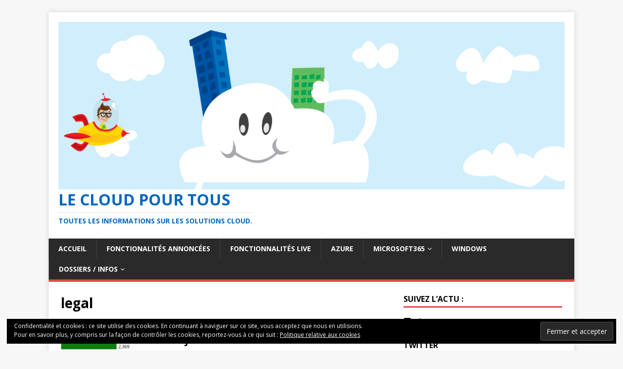

--- FILE ---
content_type: text/html; charset=UTF-8
request_url: https://www.cloud-pour-tous.fr/tag/legal/
body_size: 8299
content:
<!DOCTYPE html>
<html class="no-js" dir="ltr" lang="fr-FR"
	prefix="og: https://ogp.me/ns#" >
<head>
<meta charset="UTF-8">
<meta name="viewport" content="width=device-width, initial-scale=1.0">
<link rel="profile" href="http://gmpg.org/xfn/11" />
<title>legal - Le Cloud pour Tous</title>

		<!-- All in One SEO 4.3.9 - aioseo.com -->
		<meta name="robots" content="max-image-preview:large" />
		<link rel="canonical" href="https://www.cloud-pour-tous.fr/tag/legal/" />
		<meta name="generator" content="All in One SEO (AIOSEO) 4.3.9" />
		<script type="application/ld+json" class="aioseo-schema">
			{"@context":"https:\/\/schema.org","@graph":[{"@type":"BreadcrumbList","@id":"https:\/\/www.cloud-pour-tous.fr\/tag\/legal\/#breadcrumblist","itemListElement":[{"@type":"ListItem","@id":"https:\/\/www.cloud-pour-tous.fr\/#listItem","position":1,"item":{"@type":"WebPage","@id":"https:\/\/www.cloud-pour-tous.fr\/","name":"Accueil","description":"Toutes les informations sur les solutions cloud.","url":"https:\/\/www.cloud-pour-tous.fr\/"},"nextItem":"https:\/\/www.cloud-pour-tous.fr\/tag\/legal\/#listItem"},{"@type":"ListItem","@id":"https:\/\/www.cloud-pour-tous.fr\/tag\/legal\/#listItem","position":2,"item":{"@type":"WebPage","@id":"https:\/\/www.cloud-pour-tous.fr\/tag\/legal\/","name":"legal","url":"https:\/\/www.cloud-pour-tous.fr\/tag\/legal\/"},"previousItem":"https:\/\/www.cloud-pour-tous.fr\/#listItem"}]},{"@type":"CollectionPage","@id":"https:\/\/www.cloud-pour-tous.fr\/tag\/legal\/#collectionpage","url":"https:\/\/www.cloud-pour-tous.fr\/tag\/legal\/","name":"legal - Le Cloud pour Tous","inLanguage":"fr-FR","isPartOf":{"@id":"https:\/\/www.cloud-pour-tous.fr\/#website"},"breadcrumb":{"@id":"https:\/\/www.cloud-pour-tous.fr\/tag\/legal\/#breadcrumblist"}},{"@type":"Organization","@id":"https:\/\/www.cloud-pour-tous.fr\/#organization","name":"Le Cloud pour Tous","url":"https:\/\/www.cloud-pour-tous.fr\/","logo":{"@type":"ImageObject","url":"https:\/\/i0.wp.com\/www.cloud-pour-tous.fr\/wp-content\/uploads\/2017\/05\/cropped-cloud.png?fit=1498%2C496&ssl=1","@id":"https:\/\/www.cloud-pour-tous.fr\/#organizationLogo","width":1498,"height":496},"image":{"@id":"https:\/\/www.cloud-pour-tous.fr\/#organizationLogo"}},{"@type":"WebSite","@id":"https:\/\/www.cloud-pour-tous.fr\/#website","url":"https:\/\/www.cloud-pour-tous.fr\/","name":"Le Cloud pour Tous","description":"Toutes les informations sur les solutions cloud.","inLanguage":"fr-FR","publisher":{"@id":"https:\/\/www.cloud-pour-tous.fr\/#organization"}}]}
		</script>
		<!-- All in One SEO -->

<link rel='dns-prefetch' href='//secure.gravatar.com' />
<link rel='dns-prefetch' href='//fonts.googleapis.com' />
<link rel='dns-prefetch' href='//s.w.org' />
<link rel='dns-prefetch' href='//v0.wordpress.com' />
<link rel='dns-prefetch' href='//i0.wp.com' />
<link rel='dns-prefetch' href='//i1.wp.com' />
<link rel='dns-prefetch' href='//i2.wp.com' />
<link rel='dns-prefetch' href='//jetpack.wordpress.com' />
<link rel='dns-prefetch' href='//s0.wp.com' />
<link rel='dns-prefetch' href='//s1.wp.com' />
<link rel='dns-prefetch' href='//s2.wp.com' />
<link rel='dns-prefetch' href='//public-api.wordpress.com' />
<link rel='dns-prefetch' href='//0.gravatar.com' />
<link rel='dns-prefetch' href='//1.gravatar.com' />
<link rel='dns-prefetch' href='//2.gravatar.com' />
<link rel="alternate" type="application/rss+xml" title="Le Cloud pour Tous &raquo; Flux" href="https://www.cloud-pour-tous.fr/feed/" />
<link rel="alternate" type="application/rss+xml" title="Le Cloud pour Tous &raquo; Flux des commentaires" href="https://www.cloud-pour-tous.fr/comments/feed/" />
<link rel="alternate" type="application/rss+xml" title="Le Cloud pour Tous &raquo; Flux de l’étiquette legal" href="https://www.cloud-pour-tous.fr/tag/legal/feed/" />
		<script type="text/javascript">
			window._wpemojiSettings = {"baseUrl":"https:\/\/s.w.org\/images\/core\/emoji\/13.0.0\/72x72\/","ext":".png","svgUrl":"https:\/\/s.w.org\/images\/core\/emoji\/13.0.0\/svg\/","svgExt":".svg","source":{"concatemoji":"https:\/\/www.cloud-pour-tous.fr\/wp-includes\/js\/wp-emoji-release.min.js?ver=5.5.17"}};
			!function(e,a,t){var n,r,o,i=a.createElement("canvas"),p=i.getContext&&i.getContext("2d");function s(e,t){var a=String.fromCharCode;p.clearRect(0,0,i.width,i.height),p.fillText(a.apply(this,e),0,0);e=i.toDataURL();return p.clearRect(0,0,i.width,i.height),p.fillText(a.apply(this,t),0,0),e===i.toDataURL()}function c(e){var t=a.createElement("script");t.src=e,t.defer=t.type="text/javascript",a.getElementsByTagName("head")[0].appendChild(t)}for(o=Array("flag","emoji"),t.supports={everything:!0,everythingExceptFlag:!0},r=0;r<o.length;r++)t.supports[o[r]]=function(e){if(!p||!p.fillText)return!1;switch(p.textBaseline="top",p.font="600 32px Arial",e){case"flag":return s([127987,65039,8205,9895,65039],[127987,65039,8203,9895,65039])?!1:!s([55356,56826,55356,56819],[55356,56826,8203,55356,56819])&&!s([55356,57332,56128,56423,56128,56418,56128,56421,56128,56430,56128,56423,56128,56447],[55356,57332,8203,56128,56423,8203,56128,56418,8203,56128,56421,8203,56128,56430,8203,56128,56423,8203,56128,56447]);case"emoji":return!s([55357,56424,8205,55356,57212],[55357,56424,8203,55356,57212])}return!1}(o[r]),t.supports.everything=t.supports.everything&&t.supports[o[r]],"flag"!==o[r]&&(t.supports.everythingExceptFlag=t.supports.everythingExceptFlag&&t.supports[o[r]]);t.supports.everythingExceptFlag=t.supports.everythingExceptFlag&&!t.supports.flag,t.DOMReady=!1,t.readyCallback=function(){t.DOMReady=!0},t.supports.everything||(n=function(){t.readyCallback()},a.addEventListener?(a.addEventListener("DOMContentLoaded",n,!1),e.addEventListener("load",n,!1)):(e.attachEvent("onload",n),a.attachEvent("onreadystatechange",function(){"complete"===a.readyState&&t.readyCallback()})),(n=t.source||{}).concatemoji?c(n.concatemoji):n.wpemoji&&n.twemoji&&(c(n.twemoji),c(n.wpemoji)))}(window,document,window._wpemojiSettings);
		</script>
		<style type="text/css">
img.wp-smiley,
img.emoji {
	display: inline !important;
	border: none !important;
	box-shadow: none !important;
	height: 1em !important;
	width: 1em !important;
	margin: 0 .07em !important;
	vertical-align: -0.1em !important;
	background: none !important;
	padding: 0 !important;
}
</style>
	<link rel='stylesheet' id='wp-block-library-css'  href='https://www.cloud-pour-tous.fr/wp-includes/css/dist/block-library/style.min.css?ver=5.5.17' type='text/css' media='all' />
<style id='wp-block-library-inline-css' type='text/css'>
.has-text-align-justify{text-align:justify;}
</style>
<link rel='stylesheet' id='mh-google-fonts-css'  href='https://fonts.googleapis.com/css?family=Open+Sans:400,400italic,700,600' type='text/css' media='all' />
<link rel='stylesheet' id='mh-magazine-lite-css'  href='https://www.cloud-pour-tous.fr/wp-content/themes/mh-magazine-lite/style.css?ver=2.8.6' type='text/css' media='all' />
<link rel='stylesheet' id='mh-font-awesome-css'  href='https://www.cloud-pour-tous.fr/wp-content/themes/mh-magazine-lite/includes/font-awesome.min.css' type='text/css' media='all' />
<!-- Inline jetpack_facebook_likebox -->
<style id='jetpack_facebook_likebox-inline-css' type='text/css'>
.widget_facebook_likebox {
	overflow: hidden;
}

</style>
<link rel='stylesheet' id='jetpack_css-css'  href='https://www.cloud-pour-tous.fr/wp-content/plugins/jetpack/css/jetpack.css?ver=8.9.4' type='text/css' media='all' />
<script type='text/javascript' src='https://www.cloud-pour-tous.fr/wp-includes/js/jquery/jquery.js?ver=1.12.4-wp' id='jquery-core-js'></script>
<script type='text/javascript' src='https://www.cloud-pour-tous.fr/wp-content/themes/mh-magazine-lite/js/scripts.js?ver=2.8.6' id='mh-scripts-js'></script>
<link rel="https://api.w.org/" href="https://www.cloud-pour-tous.fr/wp-json/" /><link rel="alternate" type="application/json" href="https://www.cloud-pour-tous.fr/wp-json/wp/v2/tags/91" /><link rel="EditURI" type="application/rsd+xml" title="RSD" href="https://www.cloud-pour-tous.fr/xmlrpc.php?rsd" />
<link rel="wlwmanifest" type="application/wlwmanifest+xml" href="https://www.cloud-pour-tous.fr/wp-includes/wlwmanifest.xml" /> 
<meta name="generator" content="WordPress 5.5.17" />
<style type='text/css'>img#wpstats{display:none}</style><!--[if lt IE 9]>
<script src="https://www.cloud-pour-tous.fr/wp-content/themes/mh-magazine-lite/js/css3-mediaqueries.js"></script>
<![endif]-->
<link rel="icon" href="https://i1.wp.com/www.cloud-pour-tous.fr/wp-content/uploads/2017/05/cropped-cloud-icone.jpg?fit=32%2C32&#038;ssl=1" sizes="32x32" />
<link rel="icon" href="https://i1.wp.com/www.cloud-pour-tous.fr/wp-content/uploads/2017/05/cropped-cloud-icone.jpg?fit=192%2C192&#038;ssl=1" sizes="192x192" />
<link rel="apple-touch-icon" href="https://i1.wp.com/www.cloud-pour-tous.fr/wp-content/uploads/2017/05/cropped-cloud-icone.jpg?fit=180%2C180&#038;ssl=1" />
<meta name="msapplication-TileImage" content="https://i1.wp.com/www.cloud-pour-tous.fr/wp-content/uploads/2017/05/cropped-cloud-icone.jpg?fit=270%2C270&#038;ssl=1" />
	<script type="text/javascript">
    (function(c,l,a,r,i,t,y){
        c[a]=c[a]||function(){(c[a].q=c[a].q||[]).push(arguments)};
        t=l.createElement(r);t.async=1;t.src="https://www.clarity.ms/tag/"+i;
        y=l.getElementsByTagName(r)[0];y.parentNode.insertBefore(t,y);
    })(window, document, "clarity", "script", "3y9ov9jm22");
</script>
</head>
<body id="mh-mobile" class="archive tag tag-legal tag-91 wp-custom-logo mh-right-sb" itemscope="itemscope" itemtype="http://schema.org/WebPage">
<div class="mh-container mh-container-outer">
<div class="mh-header-mobile-nav mh-clearfix"></div>
<header class="mh-header" itemscope="itemscope" itemtype="http://schema.org/WPHeader">
	<div class="mh-container mh-container-inner mh-row mh-clearfix">
		<div class="mh-custom-header mh-clearfix">
<div class="mh-site-identity">
<div class="mh-site-logo" role="banner" itemscope="itemscope" itemtype="http://schema.org/Brand">
<a href="https://www.cloud-pour-tous.fr/" class="custom-logo-link" rel="home"><img width="1498" height="496" src="https://i0.wp.com/www.cloud-pour-tous.fr/wp-content/uploads/2017/05/cropped-cloud.png?fit=1498%2C496&amp;ssl=1" class="custom-logo" alt="Le Cloud pour Tous" srcset="https://i0.wp.com/www.cloud-pour-tous.fr/wp-content/uploads/2017/05/cropped-cloud.png?w=1498&amp;ssl=1 1498w, https://i0.wp.com/www.cloud-pour-tous.fr/wp-content/uploads/2017/05/cropped-cloud.png?resize=300%2C99&amp;ssl=1 300w, https://i0.wp.com/www.cloud-pour-tous.fr/wp-content/uploads/2017/05/cropped-cloud.png?resize=768%2C254&amp;ssl=1 768w, https://i0.wp.com/www.cloud-pour-tous.fr/wp-content/uploads/2017/05/cropped-cloud.png?resize=1024%2C339&amp;ssl=1 1024w" sizes="(max-width: 1498px) 100vw, 1498px" data-attachment-id="8" data-permalink="https://www.cloud-pour-tous.fr/cropped-cloud-png/" data-orig-file="https://i0.wp.com/www.cloud-pour-tous.fr/wp-content/uploads/2017/05/cropped-cloud.png?fit=1498%2C496&amp;ssl=1" data-orig-size="1498,496" data-comments-opened="1" data-image-meta="{&quot;aperture&quot;:&quot;0&quot;,&quot;credit&quot;:&quot;&quot;,&quot;camera&quot;:&quot;&quot;,&quot;caption&quot;:&quot;&quot;,&quot;created_timestamp&quot;:&quot;0&quot;,&quot;copyright&quot;:&quot;&quot;,&quot;focal_length&quot;:&quot;0&quot;,&quot;iso&quot;:&quot;0&quot;,&quot;shutter_speed&quot;:&quot;0&quot;,&quot;title&quot;:&quot;&quot;,&quot;orientation&quot;:&quot;0&quot;}" data-image-title="cropped-cloud.png" data-image-description="&lt;p&gt;https://www.cloud-pour-tous.fr/wp-content/uploads/2017/05/cropped-cloud.png&lt;/p&gt;
" data-medium-file="https://i0.wp.com/www.cloud-pour-tous.fr/wp-content/uploads/2017/05/cropped-cloud.png?fit=300%2C99&amp;ssl=1" data-large-file="https://i0.wp.com/www.cloud-pour-tous.fr/wp-content/uploads/2017/05/cropped-cloud.png?fit=1024%2C339&amp;ssl=1" /></a><style type="text/css" id="mh-header-css">.mh-header-title, .mh-header-tagline { color: #0066bf; }</style>
<div class="mh-header-text">
<a class="mh-header-text-link" href="https://www.cloud-pour-tous.fr/" title="Le Cloud pour Tous" rel="home">
<h2 class="mh-header-title">Le Cloud pour Tous</h2>
<h3 class="mh-header-tagline">Toutes les informations sur les solutions cloud.</h3>
</a>
</div>
</div>
</div>
</div>
	</div>
	<div class="mh-main-nav-wrap">
		<nav class="mh-navigation mh-main-nav mh-container mh-container-inner mh-clearfix" itemscope="itemscope" itemtype="http://schema.org/SiteNavigationElement">
			<div class="menu-menu-container"><ul id="menu-menu" class="menu"><li id="menu-item-21" class="menu-item menu-item-type-custom menu-item-object-custom menu-item-home menu-item-21"><a href="https://www.cloud-pour-tous.fr">Accueil</a></li>
<li id="menu-item-28" class="menu-item menu-item-type-taxonomy menu-item-object-category menu-item-28"><a href="https://www.cloud-pour-tous.fr/category/annonce/">Fonctionalités Annoncées</a></li>
<li id="menu-item-50" class="menu-item menu-item-type-taxonomy menu-item-object-category menu-item-50"><a href="https://www.cloud-pour-tous.fr/category/live/">Fonctionnalités Live</a></li>
<li id="menu-item-29" class="menu-item menu-item-type-taxonomy menu-item-object-category menu-item-29"><a href="https://www.cloud-pour-tous.fr/category/azure/">Azure</a></li>
<li id="menu-item-31" class="menu-item menu-item-type-taxonomy menu-item-object-category menu-item-has-children menu-item-31"><a href="https://www.cloud-pour-tous.fr/category/office365/">Microsoft365</a>
<ul class="sub-menu">
	<li id="menu-item-844" class="menu-item menu-item-type-post_type menu-item-object-page menu-item-844"><a href="https://www.cloud-pour-tous.fr/decouverte-de-microsoft-teams/">Decouverte de Microsoft Teams</a></li>
	<li id="menu-item-321" class="menu-item menu-item-type-post_type menu-item-object-page menu-item-321"><a href="https://www.cloud-pour-tous.fr/decouverte_microsoft_planner_planificateur_office365/">Découverte de Microsoft Planner</a></li>
	<li id="menu-item-1123" class="menu-item menu-item-type-post_type menu-item-object-post menu-item-1123"><a href="https://www.cloud-pour-tous.fr/2020/05/05/creez-des-enquetes-ou-quizz-avec-microsoft-forms-et-office-365/">Créez des enquêtes ou quizz avec Microsoft Forms et Office 365</a></li>
</ul>
</li>
<li id="menu-item-32" class="menu-item menu-item-type-taxonomy menu-item-object-category menu-item-32"><a href="https://www.cloud-pour-tous.fr/category/windows/">Windows</a></li>
<li id="menu-item-30" class="menu-item menu-item-type-taxonomy menu-item-object-category menu-item-has-children menu-item-30"><a href="https://www.cloud-pour-tous.fr/category/dossier/">Dossiers / Infos</a>
<ul class="sub-menu">
	<li id="menu-item-151" class="menu-item menu-item-type-post_type menu-item-object-page menu-item-151"><a href="https://www.cloud-pour-tous.fr/a-propos/">A propos</a></li>
	<li id="menu-item-208" class="menu-item menu-item-type-post_type menu-item-object-page menu-item-208"><a href="https://www.cloud-pour-tous.fr/contact/">Contact</a></li>
	<li id="menu-item-59" class="menu-item menu-item-type-post_type menu-item-object-page menu-item-59"><a href="https://www.cloud-pour-tous.fr/links/">Liens utiles</a></li>
</ul>
</li>
</ul></div>		</nav>
	</div>
</header><div class="mh-wrapper mh-clearfix">
	<div id="main-content" class="mh-loop mh-content" role="main">			<header class="page-header"><h1 class="page-title">legal</h1>			</header><article class="mh-loop-item mh-clearfix post-1117 post type-post status-publish format-standard has-post-thumbnail hentry category-microsoft tag-azure tag-france tag-justice tag-legal tag-microsoft">
	<figure class="mh-loop-thumb">
		<a href="https://www.cloud-pour-tous.fr/2020/11/11/rapport-microsoft-sur-les-actions-de-justice/"><img width="326" height="245" src="https://i2.wp.com/www.cloud-pour-tous.fr/wp-content/uploads/2020/11/image_thumb.png?resize=326%2C245&amp;ssl=1" class="attachment-mh-magazine-lite-medium size-mh-magazine-lite-medium wp-post-image" alt="" loading="lazy" srcset="https://i2.wp.com/www.cloud-pour-tous.fr/wp-content/uploads/2020/11/image_thumb.png?resize=678%2C509&amp;ssl=1 678w, https://i2.wp.com/www.cloud-pour-tous.fr/wp-content/uploads/2020/11/image_thumb.png?resize=326%2C245&amp;ssl=1 326w, https://i2.wp.com/www.cloud-pour-tous.fr/wp-content/uploads/2020/11/image_thumb.png?resize=80%2C60&amp;ssl=1 80w" sizes="(max-width: 326px) 100vw, 326px" data-attachment-id="1114" data-permalink="https://www.cloud-pour-tous.fr/2020/11/11/rapport-microsoft-sur-les-actions-de-justice/image_thumb-png-80/" data-orig-file="https://i2.wp.com/www.cloud-pour-tous.fr/wp-content/uploads/2020/11/image_thumb.png?fit=911%2C659&amp;ssl=1" data-orig-size="911,659" data-comments-opened="1" data-image-meta="{&quot;aperture&quot;:&quot;0&quot;,&quot;credit&quot;:&quot;&quot;,&quot;camera&quot;:&quot;&quot;,&quot;caption&quot;:&quot;&quot;,&quot;created_timestamp&quot;:&quot;0&quot;,&quot;copyright&quot;:&quot;&quot;,&quot;focal_length&quot;:&quot;0&quot;,&quot;iso&quot;:&quot;0&quot;,&quot;shutter_speed&quot;:&quot;0&quot;,&quot;title&quot;:&quot;&quot;,&quot;orientation&quot;:&quot;0&quot;}" data-image-title="image_thumb.png" data-image-description="" data-medium-file="https://i2.wp.com/www.cloud-pour-tous.fr/wp-content/uploads/2020/11/image_thumb.png?fit=300%2C217&amp;ssl=1" data-large-file="https://i2.wp.com/www.cloud-pour-tous.fr/wp-content/uploads/2020/11/image_thumb.png?fit=911%2C659&amp;ssl=1" />		</a>
	</figure>
	<div class="mh-loop-content mh-clearfix">
		<header class="mh-loop-header">
			<h3 class="entry-title mh-loop-title">
				<a href="https://www.cloud-pour-tous.fr/2020/11/11/rapport-microsoft-sur-les-actions-de-justice/" rel="bookmark">
					Rapport Microsoft sur les actions de justice				</a>
			</h3>
			<div class="mh-meta mh-loop-meta">
				<span class="mh-meta-date updated"><i class="fa fa-clock-o"></i>11 novembre 2020</span>
<span class="mh-meta-author author vcard"><i class="fa fa-user"></i><a class="fn" href="https://www.cloud-pour-tous.fr/author/admincloud/">Laurent Gébeau</a></span>
<span class="mh-meta-comments"><i class="fa fa-comment-o"></i><a class="mh-comment-count-link" href="https://www.cloud-pour-tous.fr/2020/11/11/rapport-microsoft-sur-les-actions-de-justice/#mh-comments">0</a></span>
			</div>
		</header>
		<div class="mh-loop-excerpt">
			<div class="mh-excerpt"><p>Deux fois par an Microsoft publie un rapport sur les demandes légales (assignations) reçues par Microsoft, par pays. Microsoft reçoit deux types de demandes : &#8211; les demandes sans contenu : simples demandes dont l’objectif <a class="mh-excerpt-more" href="https://www.cloud-pour-tous.fr/2020/11/11/rapport-microsoft-sur-les-actions-de-justice/" title="Rapport Microsoft sur les actions de justice">[suite&#8230;]</a></p>
</div>		</div>
	</div>
</article>	</div>
	<aside class="mh-widget-col-1 mh-sidebar" itemscope="itemscope" itemtype="http://schema.org/WPSideBar"><div id="wpcom_social_media_icons_widget-2" class="mh-widget widget_wpcom_social_media_icons_widget"><h4 class="mh-widget-title"><span class="mh-widget-title-inner">Suivez l&rsquo;actu :</span></h4><ul><li><a href="https://www.facebook.com/Lecloudpourtous-1768513599839940/" class="genericon genericon-facebook" target="_blank"><span class="screen-reader-text">Voir le profil de Lecloudpourtous-1768513599839940 sur Facebook</span></a></li><li><a href="https://twitter.com/LeCloudPourTous/" class="genericon genericon-twitter" target="_blank"><span class="screen-reader-text">Voir le profil de LeCloudPourTous sur Twitter</span></a></li></ul></div><div id="custom_html-2" class="widget_text mh-widget widget_custom_html"><h4 class="mh-widget-title"><span class="mh-widget-title-inner">Twitter</span></h4><div class="textwidget custom-html-widget"><a href="https://twitter.com/LeCloudPourTous?ref_src=twsrc%5Etfw" class="twitter-follow-button" data-show-count="false">Follow @LeCloudPourTous</a><script async src="https://platform.twitter.com/widgets.js" charset="utf-8"></script></div></div><div id="facebook-likebox-2" class="mh-widget widget_facebook_likebox">		<div id="fb-root"></div>
		<div class="fb-page" data-href="https://www.facebook.com/Lecloudpourtous-1768513599839940/" data-width="340"  data-height="432" data-hide-cover="true" data-show-facepile="true" data-tabs="false" data-hide-cta="false" data-small-header="false">
		<div class="fb-xfbml-parse-ignore"><blockquote cite="https://www.facebook.com/Lecloudpourtous-1768513599839940/"><a href="https://www.facebook.com/Lecloudpourtous-1768513599839940/"></a></blockquote></div>
		</div>
		</div><div id="search-2" class="mh-widget widget_search"><form role="search" method="get" class="search-form" action="https://www.cloud-pour-tous.fr/">
				<label>
					<span class="screen-reader-text">Rechercher :</span>
					<input type="search" class="search-field" placeholder="Rechercher…" value="" name="s" />
				</label>
				<input type="submit" class="search-submit" value="Rechercher" />
			</form></div>
		<div id="recent-posts-2" class="mh-widget widget_recent_entries">
		<h4 class="mh-widget-title"><span class="mh-widget-title-inner">Articles récents</span></h4>
		<ul>
											<li>
					<a href="https://www.cloud-pour-tous.fr/2024/01/28/quest-ce-que-microsoft-copilot/">Qu&rsquo;est ce que Microsoft Copilot ?</a>
									</li>
											<li>
					<a href="https://www.cloud-pour-tous.fr/2024/01/18/qu-est-ce-que-lintelligence-artificielle-ia/">Qu&rsquo;est ce que l&rsquo;intelligence artificielle I.A.</a>
									</li>
											<li>
					<a href="https://www.cloud-pour-tous.fr/2023/03/06/1355/">Autoformation Teams en vidéo</a>
									</li>
											<li>
					<a href="https://www.cloud-pour-tous.fr/2023/02/04/microsoft-teams-premium-pour-qui/">Microsoft Teams Premium, pour qui ?</a>
									</li>
											<li>
					<a href="https://www.cloud-pour-tous.fr/2022/12/08/mon-telephone-dans-le-cloud-avec-microsoft/">Mon téléphone, dans le cloud, avec Microsoft ?</a>
									</li>
					</ul>

		</div><div id="categories-2" class="mh-widget widget_categories"><h4 class="mh-widget-title"><span class="mh-widget-title-inner">Catégories</span></h4>
			<ul>
					<li class="cat-item cat-item-32"><a href="https://www.cloud-pour-tous.fr/category/android/">android</a>
</li>
	<li class="cat-item cat-item-7"><a href="https://www.cloud-pour-tous.fr/category/annonce/" title="Annonces de nouvelles fonctionnalités ou de nouveaux produits">Annonce</a>
</li>
	<li class="cat-item cat-item-19"><a href="https://www.cloud-pour-tous.fr/category/astuce/" title="Découvrez les fonctionnalités de vos outils préférés.">Astuce</a>
</li>
	<li class="cat-item cat-item-21"><a href="https://www.cloud-pour-tous.fr/category/avenir/" title="Les fonctionnalités et produits du futur">Avenir</a>
</li>
	<li class="cat-item cat-item-113"><a href="https://www.cloud-pour-tous.fr/category/aws/">AWS</a>
</li>
	<li class="cat-item cat-item-16"><a href="https://www.cloud-pour-tous.fr/category/azure/" title="Les infos concernant Microsoft Azure">Azure</a>
</li>
	<li class="cat-item cat-item-20"><a href="https://www.cloud-pour-tous.fr/category/dossier/" title="Les dossiers complets pour découvrir une fonctionnalité, un produit...">Dossier</a>
</li>
	<li class="cat-item cat-item-35"><a href="https://www.cloud-pour-tous.fr/category/evenement/">Evenement</a>
</li>
	<li class="cat-item cat-item-24"><a href="https://www.cloud-pour-tous.fr/category/excel/" title="Microsoft Excel est le tableur provenant de la suite Office">Excel</a>
</li>
	<li class="cat-item cat-item-13"><a href="https://www.cloud-pour-tous.fr/category/exchange/" title="Microsoft Exchange on premise ou online.">Exchange</a>
</li>
	<li class="cat-item cat-item-43"><a href="https://www.cloud-pour-tous.fr/category/g-suite/">g-suite</a>
</li>
	<li class="cat-item cat-item-44"><a href="https://www.cloud-pour-tous.fr/category/google/">Google</a>
</li>
	<li class="cat-item cat-item-116"><a href="https://www.cloud-pour-tous.fr/category/google-workspace/">Google Workspace</a>
</li>
	<li class="cat-item cat-item-31"><a href="https://www.cloud-pour-tous.fr/category/ios/">ios</a>
</li>
	<li class="cat-item cat-item-11"><a href="https://www.cloud-pour-tous.fr/category/live/" title="Les fonctionnalités ou produits déjà disponnibles">Live</a>
</li>
	<li class="cat-item cat-item-26"><a href="https://www.cloud-pour-tous.fr/category/macos/">MacOS</a>
</li>
	<li class="cat-item cat-item-10"><a href="https://www.cloud-pour-tous.fr/category/microsoft/" title="A propos des produits Microsoft">Microsoft</a>
</li>
	<li class="cat-item cat-item-75"><a href="https://www.cloud-pour-tous.fr/category/microsoft365/">Microsoft365</a>
</li>
	<li class="cat-item cat-item-30"><a href="https://www.cloud-pour-tous.fr/category/mobile/">mobile</a>
</li>
	<li class="cat-item cat-item-1"><a href="https://www.cloud-pour-tous.fr/category/non-classe/">Non classé</a>
</li>
	<li class="cat-item cat-item-14"><a href="https://www.cloud-pour-tous.fr/category/office/" title="Les programmes de la suite Microsoft Office : Word, Excel, Outlook, PowerPoint.">Office</a>
</li>
	<li class="cat-item cat-item-8"><a href="https://www.cloud-pour-tous.fr/category/office365/" title="Microsoft Office 365">Office365</a>
</li>
	<li class="cat-item cat-item-15"><a href="https://www.cloud-pour-tous.fr/category/onedrive/" title="One Drive est la technologie Microsoft de stockage / sauvegarde dans le cloud. Il existe OneDrive pour le grand public et OneDrive Entreprise pour les professionnels.">OneDrive</a>
</li>
	<li class="cat-item cat-item-22"><a href="https://www.cloud-pour-tous.fr/category/onedrive-entreprise-od4b/">OneDrive Entreprise (OD4B)</a>
</li>
	<li class="cat-item cat-item-49"><a href="https://www.cloud-pour-tous.fr/category/onenote/">OneNote</a>
</li>
	<li class="cat-item cat-item-9"><a href="https://www.cloud-pour-tous.fr/category/outlook/" title="Microsoft Outlook pour Windows ou MacOS : bien plus que des mails !">Outlook</a>
</li>
	<li class="cat-item cat-item-29"><a href="https://www.cloud-pour-tous.fr/category/planner/">planner</a>
</li>
	<li class="cat-item cat-item-28"><a href="https://www.cloud-pour-tous.fr/category/powerapps/">PowerApps</a>
</li>
	<li class="cat-item cat-item-33"><a href="https://www.cloud-pour-tous.fr/category/powerpoint/">PowerPoint</a>
</li>
	<li class="cat-item cat-item-12"><a href="https://www.cloud-pour-tous.fr/category/sharepoint/" title="Microsoft SharePoint est une solution de travail collaboratif fournie par Microsoft. SharePoint existe en version on premise ou online avec office 365
">Sharepoint</a>
</li>
	<li class="cat-item cat-item-25"><a href="https://www.cloud-pour-tous.fr/category/skype4b/">Skype For Business</a>
</li>
	<li class="cat-item cat-item-34"><a href="https://www.cloud-pour-tous.fr/category/teams/">Teams</a>
</li>
	<li class="cat-item cat-item-100"><a href="https://www.cloud-pour-tous.fr/category/teamsvoice/">TeamsVoice</a>
</li>
	<li class="cat-item cat-item-18"><a href="https://www.cloud-pour-tous.fr/category/windows/" title="Microsoft Windows, dont la dernière version est Windows 10">Windows</a>
</li>
	<li class="cat-item cat-item-27"><a href="https://www.cloud-pour-tous.fr/category/word/">Word</a>
</li>
			</ul>

			</div><div id="archives-2" class="mh-widget widget_archive"><h4 class="mh-widget-title"><span class="mh-widget-title-inner">Archives</span></h4>
			<ul>
					<li><a href='https://www.cloud-pour-tous.fr/2024/01/'>janvier 2024</a></li>
	<li><a href='https://www.cloud-pour-tous.fr/2023/03/'>mars 2023</a></li>
	<li><a href='https://www.cloud-pour-tous.fr/2023/02/'>février 2023</a></li>
	<li><a href='https://www.cloud-pour-tous.fr/2022/12/'>décembre 2022</a></li>
	<li><a href='https://www.cloud-pour-tous.fr/2022/02/'>février 2022</a></li>
	<li><a href='https://www.cloud-pour-tous.fr/2022/01/'>janvier 2022</a></li>
	<li><a href='https://www.cloud-pour-tous.fr/2021/12/'>décembre 2021</a></li>
	<li><a href='https://www.cloud-pour-tous.fr/2021/10/'>octobre 2021</a></li>
	<li><a href='https://www.cloud-pour-tous.fr/2021/04/'>avril 2021</a></li>
	<li><a href='https://www.cloud-pour-tous.fr/2021/03/'>mars 2021</a></li>
	<li><a href='https://www.cloud-pour-tous.fr/2021/01/'>janvier 2021</a></li>
	<li><a href='https://www.cloud-pour-tous.fr/2020/11/'>novembre 2020</a></li>
	<li><a href='https://www.cloud-pour-tous.fr/2020/09/'>septembre 2020</a></li>
	<li><a href='https://www.cloud-pour-tous.fr/2020/06/'>juin 2020</a></li>
	<li><a href='https://www.cloud-pour-tous.fr/2020/05/'>mai 2020</a></li>
	<li><a href='https://www.cloud-pour-tous.fr/2020/04/'>avril 2020</a></li>
	<li><a href='https://www.cloud-pour-tous.fr/2020/03/'>mars 2020</a></li>
	<li><a href='https://www.cloud-pour-tous.fr/2020/02/'>février 2020</a></li>
	<li><a href='https://www.cloud-pour-tous.fr/2019/06/'>juin 2019</a></li>
	<li><a href='https://www.cloud-pour-tous.fr/2019/03/'>mars 2019</a></li>
	<li><a href='https://www.cloud-pour-tous.fr/2019/02/'>février 2019</a></li>
	<li><a href='https://www.cloud-pour-tous.fr/2019/01/'>janvier 2019</a></li>
	<li><a href='https://www.cloud-pour-tous.fr/2018/09/'>septembre 2018</a></li>
	<li><a href='https://www.cloud-pour-tous.fr/2018/07/'>juillet 2018</a></li>
	<li><a href='https://www.cloud-pour-tous.fr/2018/06/'>juin 2018</a></li>
	<li><a href='https://www.cloud-pour-tous.fr/2018/05/'>mai 2018</a></li>
	<li><a href='https://www.cloud-pour-tous.fr/2018/04/'>avril 2018</a></li>
	<li><a href='https://www.cloud-pour-tous.fr/2018/03/'>mars 2018</a></li>
	<li><a href='https://www.cloud-pour-tous.fr/2018/02/'>février 2018</a></li>
	<li><a href='https://www.cloud-pour-tous.fr/2018/01/'>janvier 2018</a></li>
	<li><a href='https://www.cloud-pour-tous.fr/2017/12/'>décembre 2017</a></li>
	<li><a href='https://www.cloud-pour-tous.fr/2017/11/'>novembre 2017</a></li>
	<li><a href='https://www.cloud-pour-tous.fr/2017/10/'>octobre 2017</a></li>
	<li><a href='https://www.cloud-pour-tous.fr/2017/09/'>septembre 2017</a></li>
	<li><a href='https://www.cloud-pour-tous.fr/2017/08/'>août 2017</a></li>
	<li><a href='https://www.cloud-pour-tous.fr/2017/07/'>juillet 2017</a></li>
	<li><a href='https://www.cloud-pour-tous.fr/2017/06/'>juin 2017</a></li>
	<li><a href='https://www.cloud-pour-tous.fr/2017/05/'>mai 2017</a></li>
			</ul>

			</div></aside></div>
<footer class="mh-footer" itemscope="itemscope" itemtype="http://schema.org/WPFooter">
<div class="mh-container mh-container-inner mh-footer-widgets mh-row mh-clearfix">
<div class="mh-col-1-2 mh-widget-col-2 mh-footer-2-cols  mh-footer-area mh-footer-1">
<div id="eu_cookie_law_widget-2" class="mh-footer-widget widget_eu_cookie_law_widget"><div
	class="hide-on-button negative"
	data-hide-timeout="30"
	data-consent-expiration="180"
	id="eu-cookie-law"
>
	<form method="post">
		<input type="submit" value="Fermer et accepter" class="accept" />
	</form>

	Confidentialité et cookies : ce site utilise des cookies. En continuant à naviguer sur ce site, vous acceptez que nous en utilisions. <br />
Pour en savoir plus, y compris sur la façon de contrôler les cookies, reportez-vous à ce qui suit :
	<a href="https://www.cloud-pour-tous.fr/a-propos/" >
		Politique relative aux cookies	</a>
</div>
</div></div>
<div class="mh-col-1-2 mh-widget-col-2 mh-footer-2-cols  mh-footer-area mh-footer-4">
<div id="text-3" class="mh-footer-widget widget_text">			<div class="textwidget"><a href="http://www.xiti.com/xiti.asp?s=590330" title="WebAnalytics" target="_top" rel="noopener noreferrer">
<script type="text/javascript">
<!--
Xt_param = 's=590330&p=';
try {Xt_r = top.document.referrer;}
catch(e) {Xt_r = document.referrer; }
Xt_h = new Date();
Xt_i = '<img width="80" height="15" border="0" alt="" ';
Xt_i += 'src="http://logv2.xiti.com/bcg.xiti?'+Xt_param;
Xt_i += '&hl='+Xt_h.getHours()+'x'+Xt_h.getMinutes()+'x'+Xt_h.getSeconds();
if(parseFloat(navigator.appVersion)>=4)
{Xt_s=screen;Xt_i+='&r='+Xt_s.width+'x'+Xt_s.height+'x'+Xt_s.pixelDepth+'x'+Xt_s.colorDepth;}
document.write(Xt_i+'&ref='+Xt_r.replace(/[<>"]/g, '').replace(/&/g, '$')+'" title="Internet Audience">');
//-->
</script>
<noscript>
Mesure d'audience ROI statistique webanalytics par <img width="80" height="15" src="http://logv2.xiti.com/bcg.xiti?s=590330&p=" alt="WebAnalytics" />
</noscript></a></div>
		</div></div>
</div>
</footer>
<div class="mh-copyright-wrap">
	<div class="mh-container mh-container-inner mh-clearfix">
		<p class="mh-copyright">Copyright &copy; 2026 | Thème WordPress par <a href="https://www.mhthemes.com/" rel="nofollow">MH Themes</a></p>
	</div>
</div>
</div><!-- .mh-container-outer -->
<link rel='stylesheet' id='genericons-css'  href='https://www.cloud-pour-tous.fr/wp-content/plugins/jetpack/_inc/genericons/genericons/genericons.css?ver=3.1' type='text/css' media='all' />
<script type='text/javascript' src='https://www.cloud-pour-tous.fr/wp-content/plugins/jetpack/_inc/build/photon/photon.min.js?ver=20191001' id='jetpack-photon-js'></script>
<script type='text/javascript' src='https://www.cloud-pour-tous.fr/wp-content/plugins/jetpack/_inc/build/widgets/eu-cookie-law/eu-cookie-law.min.js?ver=20180522' id='eu-cookie-law-script-js'></script>
<script type='text/javascript' id='jetpack-facebook-embed-js-extra'>
/* <![CDATA[ */
var jpfbembed = {"appid":"249643311490","locale":"fr_FR"};
/* ]]> */
</script>
<script type='text/javascript' src='https://www.cloud-pour-tous.fr/wp-content/plugins/jetpack/_inc/build/facebook-embed.min.js' id='jetpack-facebook-embed-js'></script>
<script type='text/javascript' src='https://www.cloud-pour-tous.fr/wp-includes/js/wp-embed.min.js?ver=5.5.17' id='wp-embed-js'></script>
<script type='text/javascript' src='https://stats.wp.com/e-202603.js' async='async' defer='defer'></script>
<script type='text/javascript'>
	_stq = window._stq || [];
	_stq.push([ 'view', {v:'ext',j:'1:8.9.4',blog:'128910690',post:'0',tz:'1',srv:'www.cloud-pour-tous.fr'} ]);
	_stq.push([ 'clickTrackerInit', '128910690', '0' ]);
</script>
</body>
</html>